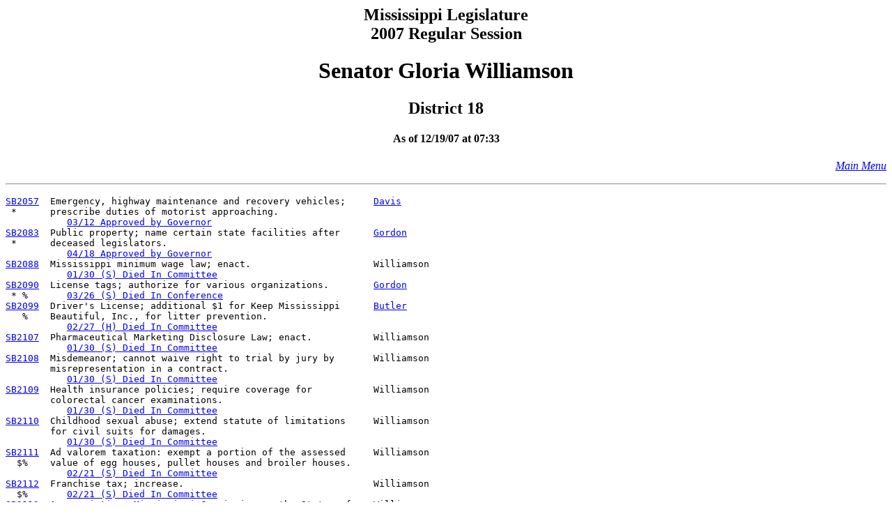

--- FILE ---
content_type: text/html
request_url: https://billstatus.ls.state.ms.us/2007/PDF/Senate_authors/Williamson.htm
body_size: 38706
content:
<HTML><HEAD><TITLE>Senator Gloria Williamson</TITLE></HEAD>
<BODY BGCOLOR="#FFFFFF">
<P><H2 ALIGN="CENTER">Mississippi Legislature<BR>2007 Regular Session</H2></P>
<H1 ALIGN="CENTER">Senator Gloria Williamson</H1>
<H2 ALIGN="CENTER">District 18</H2>
<H4 ALIGN="CENTER">As of 12/19/07 at 07:33</H4>
<p align="right">
<A HREF="../mainmenu.htm"><i>Main Menu</i></A><hr></P>
<PRE>
<A HREF="../../../documents/2007/pdf/SB/2001-2099/SB2057SG.pdf">SB2057</A>  Emergency, highway maintenance and recovery vehicles;     <A HREF="../Senate_authors/Davis.htm">Davis</A>
 *      prescribe duties of motorist approaching.              
           <A HREF="../history/SB/SB2057.htm">03/12 Approved by Governor</A>
<A HREF="../../../documents/2007/pdf/SB/2001-2099/SB2083SG.pdf">SB2083</A>  Public property; name certain state facilities after      <A HREF="../Senate_authors/Gordon.htm">Gordon</A>
 *      deceased legislators.                                  
           <A HREF="../history/SB/SB2083.htm">04/18 Approved by Governor</A>
<A HREF="../../../documents/2007/pdf/SB/2001-2099/SB2088IN.pdf">SB2088</A>  Mississippi minimum wage law; enact.                      Williamson</A>
           <A HREF="../history/SB/SB2088.htm">01/30 (S) Died In Committee</A>
<A HREF="../../../documents/2007/pdf/SB/2001-2099/SB2090PS.pdf">SB2090</A>  License tags; authorize for various organizations.        <A HREF="../Senate_authors/Gordon.htm">Gordon</A>
 * %       <A HREF="../history/SB/SB2090.htm">03/26 (S) Died In Conference</A>
<A HREF="../../../documents/2007/pdf/SB/2001-2099/SB2099PS.pdf">SB2099</A>  Driver's License; additional $1 for Keep Mississippi      <A HREF="../Senate_authors/Butler.htm">Butler</A>
   %    Beautiful, Inc., for litter prevention.                
           <A HREF="../history/SB/SB2099.htm">02/27 (H) Died In Committee</A>
<A HREF="../../../documents/2007/pdf/SB/2100-2199/SB2107IN.pdf">SB2107</A>  Pharmaceutical Marketing Disclosure Law; enact.           Williamson</A>
           <A HREF="../history/SB/SB2107.htm">01/30 (S) Died In Committee</A>
<A HREF="../../../documents/2007/pdf/SB/2100-2199/SB2108IN.pdf">SB2108</A>  Misdemeanor; cannot waive right to trial by jury by       Williamson</A>
        misrepresentation in a contract.                       
           <A HREF="../history/SB/SB2108.htm">01/30 (S) Died In Committee</A>
<A HREF="../../../documents/2007/pdf/SB/2100-2199/SB2109IN.pdf">SB2109</A>  Health insurance policies; require coverage for           Williamson</A>
        colorectal cancer examinations.                        
           <A HREF="../history/SB/SB2109.htm">01/30 (S) Died In Committee</A>
<A HREF="../../../documents/2007/pdf/SB/2100-2199/SB2110IN.pdf">SB2110</A>  Childhood sexual abuse; extend statute of limitations     Williamson</A>
        for civil suits for damages.                           
           <A HREF="../history/SB/SB2110.htm">01/30 (S) Died In Committee</A>
<A HREF="../../../documents/2007/pdf/SB/2100-2199/SB2111IN.pdf">SB2111</A>  Ad valorem taxation: exempt a portion of the assessed     Williamson</A>
  $%    value of egg houses, pullet houses and broiler houses. 
           <A HREF="../history/SB/SB2111.htm">02/21 (S) Died In Committee</A>
<A HREF="../../../documents/2007/pdf/SB/2100-2199/SB2112IN.pdf">SB2112</A>  Franchise tax; increase.                                  Williamson</A>
  $%       <A HREF="../history/SB/SB2112.htm">02/21 (S) Died In Committee</A>
<A HREF="../../../documents/2007/pdf/SB/2100-2199/SB2113IN.pdf">SB2113</A>  Appropriation; Mississippi Commission on the Status of    Williamson</A>
        Women.                                                 
           <A HREF="../history/SB/SB2113.htm">02/21 (S) Died In Committee</A>
<A HREF="../../../documents/2007/pdf/SB/2100-2199/SB2117SG.pdf">SB2117</A>  Military personnel; professional license shall not        <A HREF="../Senate_authors/King.htm">King</A>
   %    expire while on federal active duty.                   
           <A HREF="../history/SB/SB2117.htm">03/08 Approved by Governor</A>
<A HREF="../../../documents/2007/pdf/SB/2100-2199/SB2122IN.pdf">SB2122</A>  Transportation; allocate certain fines collected by       Williamson</A>
        MDOT to the Local System Road Program.                 
           <A HREF="../history/SB/SB2122.htm">01/30 (S) Died In Committee</A>
<A HREF="../../../documents/2007/pdf/SB/2100-2199/SB2123PS.pdf">SB2123</A>  Public assistance benefits; require applicants to         <A HREF="../Senate_authors/Flowers.htm">Flowers</A>
        verify United States citizenship or lawful presence to 
        qualify.                                               
           <A HREF="../history/SB/SB2123.htm">02/27 (H) Died In Committee</A>
<A HREF="../../../documents/2007/pdf/SB/2100-2199/SB2127IN.pdf">SB2127</A>  School term; cannot begin more than 14 days before        Williamson</A>
        Labor Day.                                             
           <A HREF="../history/SB/SB2127.htm">01/30 (S) Died In Committee</A>
<A HREF="../../../documents/2007/pdf/SB/2200-2299/SB2281IN.pdf">SB2281</A>  Commissioner of Insurance; prohibit campaign              Williamson</A>
        contributions/gifts from insurance companies.          
           <A HREF="../history/SB/SB2281.htm">01/30 (S) Died In Committee</A>
<A HREF="../../../documents/2007/pdf/SB/2200-2299/SB2284IN.pdf">SB2284</A>  Elections; enact Agreement Among the States to Elect      Williamson</A>
        the President by National Popular Vote.                
           <A HREF="../history/SB/SB2284.htm">01/30 (S) Died In Committee</A>
<A HREF="../../../documents/2007/pdf/SB/2200-2299/SB2286IN.pdf">SB2286</A>  Head lice or nits; students with shall be treated by      Williamson</A>
   %    county health department.                              
           <A HREF="../history/SB/SB2286.htm">01/30 (S) Died In Committee</A>
<A HREF="../../../documents/2007/pdf/SB/2200-2299/SB2287IN.pdf">SB2287</A>  MS Tobacco Control Commission to administer statewide     Williamson</A>
        tobacco cessation program; create.                     
           <A HREF="../history/SB/SB2287.htm">01/30 (S) Died In Committee</A>
<A HREF="../../../documents/2007/pdf/SB/2200-2299/SB2291IN.pdf">SB2291</A>  Mississippi Nursing Shortage Reduction Act of 2007;       Williamson</A>
        enact.                                                 
           <A HREF="../history/SB/SB2291.htm">01/30 (S) Died In Committee</A>
<A HREF="../../../documents/2007/pdf/SB/2300-2399/SB2364SG.pdf">SB2364</A>  Public community/junior colleges; require mid-level       <A HREF="../Senate_authors/Gordon.htm">Gordon</A>
 *      funding for salaries.                                  
           <A HREF="../history/SB/SB2364.htm">04/21 Approved by Governor</A>
<A HREF="../../../documents/2007/pdf/SB/2400-2499/SB2427IN.pdf">SB2427</A>  State land mammal; designate the black bear as one of     <A HREF="../Senate_authors/Dawkins.htm">Dawkins</A>
        the state land mammals.                                
           <A HREF="../history/SB/SB2427.htm">01/30 (S) Died In Committee</A>
<A HREF="../../../documents/2007/pdf/SB/2400-2499/SB2433IN.pdf">SB2433</A>  Mississippi Fair Share Health Care Act; enact.            <A HREF="../Senate_authors/Dawkins.htm">Dawkins</A>
   %       <A HREF="../history/SB/SB2433.htm">01/30 (S) Died In Committee</A>
<A HREF="../../../documents/2007/pdf/SB/2400-2499/SB2434IN.pdf">SB2434</A>  Taxation; levy an excise tax for take-out food.           Williamson</A>
  $%       <A HREF="../history/SB/SB2434.htm">02/21 (S) Died In Committee</A>
<A HREF="../../../documents/2007/pdf/SB/2400-2499/SB2438IN.pdf">SB2438</A>  Mississippi Department of Labor and Commissioner of       <A HREF="../Senate_authors/Jordan.htm">Jordan</A>
        Labor; establish.                                      
           <A HREF="../history/SB/SB2438.htm">01/30 (S) Died In Committee</A>
<A HREF="../../../documents/2007/pdf/SB/2400-2499/SB2450SG.pdf">SB2450</A>  Controlled substances; revise civil forfeiture to         <A HREF="../Senate_authors/Tollison.htm">Tollison</A>
        encompass methamphetamine precursors.                  
           <A HREF="../history/SB/SB2450.htm">03/13 Approved by Governor</A>
<A HREF="../../../documents/2007/pdf/SB/2400-2499/SB2477SG.pdf">SB2477</A>  Youth Court services; authorize state support funds.      <A HREF="../Senate_authors/Doxey.htm">Doxey</A>
 *         <A HREF="../history/SB/SB2477.htm">04/20 Approved by Governor</A>
<A HREF="../../../documents/2007/pdf/SB/2500-2599/SB2507IN.pdf">SB2507</A>  Screening for newborn disorders; add additional tests     <A HREF="../Senate_authors/Dawkins.htm">Dawkins</A>
        and authorize Medicaid and private insurance           
        reimbursement.                                         
           <A HREF="../history/SB/SB2507.htm">01/30 (S) Died In Committee</A>
<A HREF="../../../documents/2007/pdf/SB/2500-2599/SB2535SG.pdf">SB2535</A>  Mississippi Business Investment Act; allow MDA to fund    <A HREF="../Senate_authors/Robertson.htm">Robertson</A>
        certain loans under the Capital Investment Program.    
           <A HREF="../history/SB/SB2535.htm">03/15 Approved by Governor</A>
<A HREF="../../../documents/2007/pdf/SB/2500-2599/SB2547PS.pdf">SB2547</A>  Elected judiciary and district attorneys; increase        <A HREF="../Senate_authors/Gordon.htm">Gordon</A>
 *      salaries of.                                           
           <A HREF="../history/SB/SB2547.htm">02/27 (H) Died In Committee</A>
<A HREF="../../../documents/2007/pdf/SB/2500-2599/SB2558PS.pdf">SB2558</A>  Mississippi Business Investment Act; extend provision     <A HREF="../Senate_authors/Robertson.htm">Robertson</A>
        that requires 15% of funds be allocated to small       
        communities.                                           
           <A HREF="../history/SB/SB2558.htm">02/27 (H) Died In Committee</A>
<A HREF="../../../documents/2007/pdf/SB/2600-2699/SB2608SG.pdf">SB2608</A>  Assistant district attorneys; revise number authorized.   <A HREF="../Senate_authors/Ross.htm">Ross</A>
 *         <A HREF="../history/SB/SB2608.htm">04/20 Approved by Governor</A>
<A HREF="../../../documents/2007/pdf/SB/2600-2699/SB2620IN.pdf">SB2620</A>  Lobbying law; include public employees engaging in        Williamson</A>
        lobbying activities.                                   
           <A HREF="../history/SB/SB2620.htm">01/30 (S) Died In Committee</A>
<A HREF="../../../documents/2007/pdf/SB/2600-2699/SB2635PS.pdf">SB2635</A>  Election poll workers and managers; increase per diem     <A HREF="../Senate_authors/Browning.htm">Browning</A>
 *      compensation.                                          
           <A HREF="../history/SB/SB2635.htm">03/22 (S) Died On Calendar</A>
<A HREF="../../../documents/2007/pdf/SB/2600-2699/SB2680IN.pdf">SB2680</A>  Corrections; require regional prisons to give             Williamson</A>
        preference to local merchants when purchasing          
        commodities.                                           
           <A HREF="../history/SB/SB2680.htm">01/30 (S) Died In Committee</A>
<A HREF="../../../documents/2007/pdf/SB/2600-2699/SB2689IN.pdf">SB2689</A>  Murder of Emmett Till; State of Mississippi issues an     <A HREF="../Senate_authors/Jordan.htm">Jordan</A>
        official apology for.                                  
           <A HREF="../history/SB/SB2689.htm">01/30 (S) Died In Committee</A>
<A HREF="../../../documents/2007/pdf/SB/2600-2699/SB2691IN.pdf">SB2691</A>  Misdemeanor for allowing dues check-off by teachers;      Williamson</A>
        repeal.                                                
           <A HREF="../history/SB/SB2691.htm">01/30 (S) Died In Committee</A>
<A HREF="../../../documents/2007/pdf/SB/2700-2799/SB2732SG.pdf">SB2732</A>  State parks; donate and convey Nanih Waiya State Park     Williamson</A>
        and Mound to Mississippi Band of Choctaw Indians.      
           <A HREF="../history/SB/SB2732.htm">03/12 Approved by Governor</A>
<A HREF="../../../documents/2007/pdf/SB/2700-2799/SB2738IN.pdf">SB2738</A>  Children's health; fully fund state insurance program     <A HREF="../Senate_authors/Jordan.htm">Jordan</A>
        and provide preventive health measures in Delta.       
           <A HREF="../history/SB/SB2738.htm">01/30 (S) Died In Committee</A>
<A HREF="../../../documents/2007/pdf/SB/2700-2799/SB2739IN.pdf">SB2739</A>  Delta Regional Marketing Board; create.                   <A HREF="../Senate_authors/Jordan.htm">Jordan</A>
           <A HREF="../history/SB/SB2739.htm">01/30 (S) Died In Committee</A>
<A HREF="../../../documents/2007/pdf/SB/2700-2799/SB2742IN.pdf">SB2742</A>  Education in child care facilities; require Department    <A HREF="../Senate_authors/Jordan.htm">Jordan</A>
        of Education to establish minimum requirements.        
           <A HREF="../history/SB/SB2742.htm">01/30 (S) Died In Committee</A>
<A HREF="../../../documents/2007/pdf/SB/2700-2799/SB2751IN.pdf">SB2751</A>  Cultural tourism in the Delta; create initiatives.        <A HREF="../Senate_authors/Jordan.htm">Jordan</A>
           <A HREF="../history/SB/SB2751.htm">01/30 (S) Died In Committee</A>
<A HREF="../../../documents/2007/pdf/SB/2700-2799/SB2764SG.pdf">SB2764</A>  State Board of Health and State Department of Health;     <A HREF="../Senate_authors/Nunnelee.htm">Nunnelee</A>
 * %    extend department and reconstitute membership of board.
           <A HREF="../history/SB/SB2764.htm">03/30 Approved by Governor</A>
<A HREF="../../../documents/2007/pdf/SB/2800-2899/SB2825SG.pdf">SB2825</A>  Sex offender; restrict presence in school zones.          <A HREF="../Senate_authors/Albritton.htm">Albritton</A>
           <A HREF="../history/SB/SB2825.htm">04/21 Approved by Governor</A>
<A HREF="../../../documents/2007/pdf/SB/2800-2899/SB2833PS.pdf">SB2833</A>  Forestry; delete certain references to registered         Williamson</A>
 *      forester.                                              
           <A HREF="../history/SB/SB2833.htm">03/07 (H) Died On Calendar</A>
<A HREF="../../../documents/2007/pdf/SB/2800-2899/SB2874IN.pdf">SB2874</A>  Poultry growers; create grievance board and process.      Williamson</A>
           <A HREF="../history/SB/SB2874.htm">01/30 (S) Died In Committee</A>
<A HREF="../../../documents/2007/pdf/SB/2800-2899/SB2875IN.pdf">SB2875</A>  Distinctive tag for fire fighters; distribute a portion   <A HREF="../Senate_authors/Davis.htm">Davis</A>
   %    of the fee to the MS Firefighters Association.         
           <A HREF="../history/SB/SB2875.htm">01/30 (S) Died In Committee</A>
<A HREF="../../../documents/2007/pdf/SB/2900-2999/SB2911IN.pdf">SB2911</A>  Uniform Insurance Noncoverage Disclosure Act; enact.      Williamson</A>
           <A HREF="../history/SB/SB2911.htm">01/30 (S) Died In Committee</A>
<A HREF="../../../documents/2007/pdf/SB/2900-2999/SB2913CS.pdf">SB2913</A>  Lobbyist; revise definition of.                           Williamson</A>
           <A HREF="../history/SB/SB2913.htm">02/07 (S) Died In Committee</A>
<A HREF="../../../documents/2007/pdf/SB/2900-2999/SB2930IN.pdf">SB2930</A>  Workers' compensation disability payments; extend time    <A HREF="../Senate_authors/Jackson_(11th).htm">Jackson (11th)</A>
        period for receiving.                                  
           <A HREF="../history/SB/SB2930.htm">01/30 (S) Died In Committee</A>
<A HREF="../../../documents/2007/pdf/SB/2900-2999/SB2937SG.pdf">SB2937</A>  Southern Regional Fire Training Center Building; rename   Williamson</A>
        for Richard (Dick) Allen, Executive Director State     
        Forestry Commission.                                   
           <A HREF="../history/SB/SB2937.htm">03/12 Approved by Governor</A>
<A HREF="../../../documents/2007/pdf/SB/2900-2999/SB2982PS.pdf">SB2982</A>  County hospitals; establish minimum qualifications for    <A HREF="../Senate_authors/Browning.htm">Browning</A>
 *      trustees.                                              
           <A HREF="../history/SB/SB2982.htm">03/22 (S) Died On Calendar</A>
<A HREF="../../../documents/2007/pdf/SB/2900-2999/SB2987IN.pdf">SB2987</A>  Licensed social workers employed by State of              <A HREF="../Senate_authors/Hyde-Smith.htm">Hyde-Smith</A>
        Mississippi; establish minimum salary.                 
           <A HREF="../history/SB/SB2987.htm">01/30 (S) Died In Committee</A>
<A HREF="../../../documents/2007/pdf/SB/3000-3099/SB3035PS.pdf">SB3035</A>  Victim compensation; revise certain laws.                 Williamson</A>
 *         <A HREF="../history/SB/SB3035.htm">03/26 (S) Died In Conference</A>
<A HREF="../../../documents/2007/pdf/SB/3000-3099/SB3036SG.pdf">SB3036</A>  Domestic violence; revise protective orders.              <A HREF="../Senate_authors/Dawkins.htm">Dawkins</A>
 *         <A HREF="../history/SB/SB3036.htm">04/21 Approved by Governor</A>
<A HREF="../../../documents/2007/pdf/SB/3000-3099/SB3058PS.pdf">SB3058</A>  Reforestation tax credit; clarify and increase the        Williamson</A>
 *$%    lifetime maximum amount that may be utilized.          
           <A HREF="../history/SB/SB3058.htm">03/15 (H) Died On Calendar</A>
<A HREF="../../../documents/2007/pdf/SB/3000-3099/SB3059IN.pdf">SB3059</A>  Income tax; increase rate of tax.                         Williamson</A>
  $%       <A HREF="../history/SB/SB3059.htm">02/21 (S) Died In Committee</A>
<A HREF="../../../documents/2007/pdf/SB/3000-3099/SB3066IN.pdf">SB3066</A>  Income tax; authorize a credit for landowners who         Williamson</A>
  $%    demolish abandoned structures on their property.       
           <A HREF="../history/SB/SB3066.htm">02/21 (S) Died In Committee</A>
<A HREF="../../../documents/2007/pdf/SB/3000-3099/SB3093PS.pdf">SB3093</A>  Appropriation; Dept. of Public Safety Highway Patrol      <A HREF="../Senate_authors/Little.htm">Little</A>
        Trooper Training Class, FY2008.                        
           <A HREF="../history/SB/SB3093.htm">03/13 (H) Died In Committee</A>
<A HREF="../../../documents/2007/pdf/SB/3000-3099/SB3098IN.pdf">SB3098</A>  Tobacco and sales tax; increase excise tax on             <A HREF="../Senate_authors/Nunnelee.htm">Nunnelee</A>
  $%    cigarettes, reduce sales tax on certain food and revise
        certain diversions.                                    
           <A HREF="../history/SB/SB3098.htm">02/21 (S) Died In Committee</A>
<A HREF="../../../documents/2007/pdf/SB/3100-3199/SB3106PS.pdf">SB3106</A>  Bonds; authorize issuance of bonds for construction of    <A HREF="../Senate_authors/Little.htm">Little</A>
  $%    new Museum of Mississippi History.                     
           <A HREF="../history/SB/SB3106.htm">03/13 (H) Died In Committee</A>
<A HREF="../../../documents/2007/pdf/SB/3100-3199/SB3113SG.pdf">SB3113</A>  Appropriation; Judicial Performance Comm.                 <A HREF="../Senate_authors/Gordon.htm">Gordon</A>
 *  @      <A HREF="../history/SB/SB3113.htm">04/20 Approved by Governor</A>
<A HREF="../../../documents/2007/pdf/SB/3100-3199/SB3116SG.pdf">SB3116</A>  Appropriation; Dept. of Audit.                            <A HREF="../Senate_authors/Gordon.htm">Gordon</A>
 *  @      <A HREF="../history/SB/SB3116.htm">04/20 Approved by Governor</A>
<A HREF="../../../documents/2007/pdf/SB/3100-3199/SB3117SG.pdf">SB3117</A>  Appropriation; Governor's Office and Mansion.             <A HREF="../Senate_authors/Gordon.htm">Gordon</A>
 *  @      <A HREF="../history/SB/SB3117.htm">04/21 Approved by Governor</A>
<A HREF="../../../documents/2007/pdf/SB/3100-3199/SB3118SG.pdf">SB3118</A>  Appropriation; Secretary of State.                        <A HREF="../Senate_authors/Gordon.htm">Gordon</A>
 *  @      <A HREF="../history/SB/SB3118.htm">04/21 Approved by Governor</A>
<A HREF="../../../documents/2007/pdf/SB/3100-3199/SB3119SG.pdf">SB3119</A>  Appropriation; Debt Service-Bank Ser. Charge.             <A HREF="../Senate_authors/Gordon.htm">Gordon</A>
 *  @      <A HREF="../history/SB/SB3119.htm">04/21 Approved by Governor</A>
<A HREF="../../../documents/2007/pdf/SB/3100-3199/SB3120SG.pdf">SB3120</A>  Appropriation; Treasurers Office.                         <A HREF="../Senate_authors/Gordon.htm">Gordon</A>
 *  @      <A HREF="../history/SB/SB3120.htm">04/21 Approved by Governor</A>
<A HREF="../../../documents/2007/pdf/SB/3100-3199/SB3130SG.pdf">SB3130</A>  Appropriation; Jr. Colleges - Admin.                      <A HREF="../Senate_authors/Gordon.htm">Gordon</A>
 *  @      <A HREF="../history/SB/SB3130.htm">04/21 Approved by Governor</A>
<A HREF="../../../documents/2007/pdf/SB/3100-3199/SB3131SG.pdf">SB3131</A>  Appropriation; Jr. Colleges - Support.                    <A HREF="../Senate_authors/Gordon.htm">Gordon</A>
 *  @      <A HREF="../history/SB/SB3131.htm">04/17 Approved by Governor</A>
<A HREF="../../../documents/2007/pdf/SB/3100-3199/SB3134SG.pdf">SB3134</A>  Appropriation; Mississippi Development Authority.         <A HREF="../Senate_authors/Gordon.htm">Gordon</A>
 *  @      <A HREF="../history/SB/SB3134.htm">04/21 Approved by Governor</A>
<A HREF="../../../documents/2007/pdf/SB/3100-3199/SB3145SG.pdf">SB3145</A>  Appropriation; Military Dept.- Support.                   <A HREF="../Senate_authors/Gordon.htm">Gordon</A>
 *  @      <A HREF="../history/SB/SB3145.htm">04/21 Approved by Governor</A>
<A HREF="../../../documents/2007/pdf/SB/3100-3199/SB3181IN.pdf">SB3181</A>  Taxation; increase various taxes.                         <A HREF="../Senate_authors/Simmons.htm">Simmons</A>
  $%       <A HREF="../history/SB/SB3181.htm">02/21 (S) Died In Committee</A>
<A HREF="../../../documents/2007/pdf/SB/3100-3199/SB3182PS.pdf">SB3182</A>  Ad valorem taxation; exempt pollution control equipment   <A HREF="../Senate_authors/Michel.htm">Michel</A>
 *$%@   mandated by federal or state law.                      
           <A HREF="../history/SB/SB3182.htm">03/29 (S) Died In Conference</A>
<A HREF="../../../documents/2007/pdf/SB/3100-3199/SB3186PS.pdf">SB3186</A>  Bonds; authorize issuance of bonds for improvements to    <A HREF="../Senate_authors/Harden.htm">Harden</A>
 *$%    the Jackson Zoo.                                       
           <A HREF="../history/SB/SB3186.htm">03/13 (H) Died In Committee</A>
<A HREF="../../../documents/2007/pdf/SB/3100-3199/SB3198PS.pdf">SB3198</A>  Economic Development Highway Act; increase the amount     <A HREF="../Senate_authors/Robertson.htm">Robertson</A>
 *$%    of bonds that may be issued under.                     
           <A HREF="../history/SB/SB3198.htm">03/13 (H) Died In Committee</A>
<A HREF="../../../documents/2007/pdf/SB/3100-3199/SB3199SG.pdf">SB3199</A>  Bonds; authorize the issuance of state general            <A HREF="../Senate_authors/Hyde-Smith.htm">Hyde-Smith</A>
 *$%    obligation bonds to reimburse milk producers for       
        certain transportation costs.                          
           <A HREF="../history/SB/SB3199.htm">04/21 Approved by Governor</A>
<A HREF="../../../documents/2007/pdf/SC/SC0501SG.pdf">SC 501</A>  Express the sympathy of the Legislature on the death of   <A HREF="../Senate_authors/Little.htm">Little</A>
        President Gerald R. Ford.                              
           <A HREF="../history/SC/SC0501.htm">01/18 (H) Enrolled Bill Signed</A>
<A HREF="../../../documents/2007/pdf/SC/SC0512SG.pdf">SC 512</A>  Commend life and career of John F. Shirley, Sr.           <A HREF="../Senate_authors/Carmichael.htm">Carmichael</A>
           <A HREF="../history/SC/SC0512.htm">01/23 (H) Enrolled Bill Signed</A>
<A HREF="../../../documents/2007/pdf/SC/SC0515SG.pdf">SC 515</A>  Recognize the Centennial Anniversary of UPS.              <A HREF="../Senate_authors/Hewes.htm">Hewes</A>
           <A HREF="../history/SC/SC0515.htm">01/23 (H) Enrolled Bill Signed</A>
<A HREF="../../../documents/2007/pdf/SC/SC0518SG.pdf">SC 518</A>  Commend life and artistic contributions of "Godfather     <A HREF="../Senate_authors/Walls.htm">Walls</A>
        of Soul" James Brown.                                  
           <A HREF="../history/SC/SC0518.htm">01/23 (H) Enrolled Bill Signed</A>
<A HREF="../../../documents/2007/pdf/SC/SC0526SG.pdf">SC 526</A>  Commend life and career of Prentiss Barnes, member of     <A HREF="../Senate_authors/Dawkins.htm">Dawkins</A>
        "The Moonglows" and the Rock and Roll Hall of Fame.    
           <A HREF="../history/SC/SC0526.htm">02/07 (H) Enrolled Bill Signed</A>
<A HREF="../../../documents/2007/pdf/SC/SC0528SG.pdf">SC 528</A>  Commend Ronny Fore, Director of Legislative Printing,     <A HREF="../Senate_authors/White.htm">White</A>
        for national achievement award.                        
           <A HREF="../history/SC/SC0528.htm">02/07 (H) Enrolled Bill Signed</A>
<A HREF="../../../documents/2007/pdf/SC/SC0533SG.pdf">SC 533</A>  Commend public service of Charles H. Chisolm, Executive   <A HREF="../Senate_authors/Moffatt.htm">Moffatt</A>
        Director of Department of Environmental Quality.       
           <A HREF="../history/SC/SC0533.htm">02/12 (H) Enrolled Bill Signed</A>
<A HREF="../../../documents/2007/pdf/SC/SC0534SG.pdf">SC 534</A>  Commend Mrs. Tinye Marshall, Mississippi's Outstanding    Williamson</A>
        Older Worker Award.                                    
           <A HREF="../history/SC/SC0534.htm">02/12 (H) Enrolled Bill Signed</A>
<A HREF="../../../documents/2007/pdf/SC/SC0548SG.pdf">SC 548</A>  Commend Neshoba Central "Lady Rockets" Softball Team      Williamson</A>
        for second consecutive state championship.             
           <A HREF="../history/SC/SC0548.htm">02/12 (H) Enrolled Bill Signed</A>
<A HREF="../../../documents/2007/pdf/SC/SC0553SG.pdf">SC 553</A>  Designate March 2007 as "Women's History Month in         <A HREF="../Senate_authors/Dawkins.htm">Dawkins</A>
        Mississippi."                                          
           <A HREF="../history/SC/SC0553.htm">03/16 (H) Enrolled Bill Signed</A>
<A HREF="../../../documents/2007/pdf/SC/SC0555SG.pdf">SC 555</A>  Commend State Treasurer Tate Reeves for his election as   <A HREF="../Senate_authors/Michel.htm">Michel</A>
        President of the National Association of State         
        Treasurers (NAST).                                     
           <A HREF="../history/SC/SC0555.htm">02/22 (H) Enrolled Bill Signed</A>
<A HREF="../../../documents/2007/pdf/SC/SC0556SG.pdf">SC 556</A>  Commend Ole Miss All-American Senior Linebacker Patrick   <A HREF="../Senate_authors/Michel.htm">Michel</A>
        Willis.                                                
           <A HREF="../history/SC/SC0556.htm">02/22 (H) Enrolled Bill Signed</A>
<A HREF="../../../documents/2007/pdf/SC/SC0562SG.pdf">SC 562</A>  Designate April 28 through May 6, 2007, as "National      <A HREF="../Senate_authors/Burton.htm">Burton</A>
        Safe Kids Week" in Mississippi.                        
           <A HREF="../history/SC/SC0562.htm">03/16 (H) Enrolled Bill Signed</A>
<A HREF="../../../documents/2007/pdf/SC/SC0565SG.pdf">SC 565</A>  Designate; "National Wear Red Day" in Mississippi to      <A HREF="../Senate_authors/Dawkins.htm">Dawkins</A>
        support women's heart disease awareness.               
           <A HREF="../history/SC/SC0565.htm">02/14 (H) Enrolled Bill Signed</A>
<A HREF="../../../documents/2007/pdf/SC/SC0566IN.pdf">SC 566</A>  Proposed amendment to the U.S. Constitution providing     <A HREF="../Senate_authors/Dawkins.htm">Dawkins</A>
        that equality of rights under the law shall not be     
        denied on account of sex; ratify.                      
           <A HREF="../history/SC/SC0566.htm">03/30 (S) Died In Committee</A>
<A HREF="../../../documents/2007/pdf/SC/SC0569SG.pdf">SC 569</A>  Recognize Centennial Anniversary of Mississippi 4-H.      <A HREF="../Senate_authors/Hyde-Smith.htm">Hyde-Smith</A>
           <A HREF="../history/SC/SC0569.htm">02/22 (H) Enrolled Bill Signed</A>
<A HREF="../../../documents/2007/pdf/SC/SC0574IN.pdf">SC 574</A>  Commend Cori and Kerri Rigsby for assisting in state's    <A HREF="../Senate_authors/Dawkins.htm">Dawkins</A>
        investigation and lawsuit against insurance industry.  
           <A HREF="../history/SC/SC0574.htm">03/30 (S) Died In Committee</A>
<A HREF="../../../documents/2007/pdf/SC/SC0575SG.pdf">SC 575</A>  Recognizing February as National "Black History Month."   <A HREF="../Senate_authors/Jackson_(11th).htm">Jackson (11th)</A>
           <A HREF="../history/SC/SC0575.htm">03/16 (H) Enrolled Bill Signed</A>
<A HREF="../../../documents/2007/pdf/SC/SC0576SG.pdf">SC 576</A>  Commend life and career of 5-Time Olympian Willye B.      <A HREF="../Senate_authors/Jordan.htm">Jordan</A>
        White.                                                 
           <A HREF="../history/SC/SC0576.htm">02/20 (H) Enrolled Bill Signed</A>
<A HREF="../../../documents/2007/pdf/SC/SC0588SG.pdf">SC 588</A>  Commend Bradford Blackmon for award-winning football      <A HREF="../Senate_authors/Simmons.htm">Simmons</A>
        career at St. Andrews High School.                     
           <A HREF="../history/SC/SC0588.htm">03/16 (H) Enrolled Bill Signed</A>
<A HREF="../../../documents/2007/pdf/SC/SC0589SG.pdf">SC 589</A>  Commend the life of Iraq casualty Sergeant 1st Class      <A HREF="../Senate_authors/White.htm">White</A>
        William Spillers.                                      
           <A HREF="../history/SC/SC0589.htm">03/16 (H) Enrolled Bill Signed</A>
<A HREF="../../../documents/2007/pdf/SC/SC0591SG.pdf">SC 591</A>  Commend distinguished public service of Secretary of      <A HREF="../Senate_authors/Dearing.htm">Dearing</A>
        State Eric Clark.                                      
           <A HREF="../history/SC/SC0591.htm">03/16 (H) Enrolled Bill Signed</A>
<A HREF="../../../documents/2007/pdf/SC/SC0594SG.pdf">SC 594</A>  Suspend rules for drafting, etc.; authorize incentives    <A HREF="../Senate_authors/Little.htm">Little</A>
        for certain economic development projects.             
           <A HREF="../history/SC/SC0594.htm">03/09 (H) Enrolled Bill Signed</A>
<A HREF="../../../documents/2007/pdf/SC/SC0600SG.pdf">SC 600</A>  Commend life of Chester A. Thigpen, former National and   <A HREF="../Senate_authors/Thames.htm">Thames</A>
        Mississippi Outstanding Tree Farmer.                   
           <A HREF="../history/SC/SC0600.htm">03/16 (H) Enrolled Bill Signed</A>
<A HREF="../../../documents/2007/pdf/SC/SC0603SG.pdf">SC 603</A>  Commend literary career of Lerone Bennett, Jr.            <A HREF="../Senate_authors/Jordan.htm">Jordan</A>
           <A HREF="../history/SC/SC0603.htm">03/20 (H) Enrolled Bill Signed</A>
<A HREF="../../../documents/2007/pdf/SC/SC0604SG.pdf">SC 604</A>  Designate March 22, 2007, as "Mississippi Water Day       <A HREF="../Senate_authors/Dawkins.htm">Dawkins</A>
        2007."                                                 
           <A HREF="../history/SC/SC0604.htm">03/20 (H) Enrolled Bill Signed</A>
<A HREF="../../../documents/2007/pdf/SC/SC0611SG.pdf">SC 611</A>  Commend life and civic dedication of Claire Nowlin.       <A HREF="../Senate_authors/Kirby.htm">Kirby</A>
           <A HREF="../history/SC/SC0611.htm">03/28 (H) Enrolled Bill Signed</A>
<A HREF="../../../documents/2007/pdf/SC/SC0612SG.pdf">SC 612</A>  Commend and thank Liza and Rick Looser and The Cirlot     <A HREF="../Senate_authors/Ross.htm">Ross</A>
        Agency for "Mississippi, Believe It!" public service   
        campaign.                                              
           <A HREF="../history/SC/SC0612.htm">03/24 (H) Enrolled Bill Signed</A>
<A HREF="../../../documents/2007/pdf/SC/SC0614SG.pdf">SC 614</A>  Commend life of Iraq casualty Private Barry Mayo.         <A HREF="../Senate_authors/Browning.htm">Browning</A>
           <A HREF="../history/SC/SC0614.htm">03/28 (H) Enrolled Bill Signed</A>
<A HREF="../../../documents/2007/pdf/SC/SC0620SG.pdf">SC 620</A>  Recognize history of the African Methodist Episcopal      <A HREF="../Senate_authors/Walls.htm">Walls</A>
        Church.                                                
           <A HREF="../history/SC/SC0620.htm">03/24 (H) Enrolled Bill Signed</A>
<A HREF="../../../documents/2007/pdf/SC/SC0628SG.pdf">SC 628</A>  Designate September 2007 as "Mississippi Alcohol and      <A HREF="../Senate_authors/Dawkins.htm">Dawkins</A>
        Drug Addiction Recovery Month."                        
           <A HREF="../history/SC/SC0628.htm">03/28 (H) Enrolled Bill Signed</A>
<A HREF="../../../documents/2007/pdf/SC/SC0631SG.pdf">SC 631</A>  Commend Indianola Gentry "Lady Rams" Basketball Team      <A HREF="../Senate_authors/Simmons.htm">Simmons</A>
        for perfect season and for State/Overall Championships.
           <A HREF="../history/SC/SC0631.htm">04/05 (H) Enrolled Bill Signed</A>
<A HREF="../../../documents/2007/pdf/SC/SC0636SG.pdf">SC 636</A>  Commend life and legacy of inspiration of COGIC           <A HREF="../Senate_authors/Jackson_(11th).htm">Jackson (11th)</A>
        Presiding Bishop G.E. Patterson.                       
           <A HREF="../history/SC/SC0636.htm">04/03 (H) Enrolled Bill Signed</A>
<A HREF="../../../documents/2007/pdf/SC/SC0639SG.pdf">SC 639</A>  Commend the life of Iraq casualty Corporal Dustin J.      <A HREF="../Senate_authors/Carmichael.htm">Carmichael</A>
        Lee.                                                   
           <A HREF="../history/SC/SC0639.htm">04/05 (H) Enrolled Bill Signed</A>
<A HREF="../../../documents/2007/pdf/SC/SC0642SG.pdf">SC 642</A>  Commend Morgan Freeman for book "Proud to Call            <A HREF="../Senate_authors/Gollott.htm">Gollott</A>
        Mississippi Home."                                     
           <A HREF="../history/SC/SC0642.htm">04/05 (H) Enrolled Bill Signed</A>
<A HREF="../../../documents/2007/pdf/SR/SR0005PS.pdf">SR   5</A>  Commend Sullivan-Schein Corporation for donating a        <A HREF="../Senate_authors/Jackson_(11th).htm">Jackson (11th)</A>
        mobile dental-office-on-wheels to the State of         
        Mississippi.                                           
           <A HREF="../history/SR/SR0005.htm">01/26 (S) Immediate Release</A>
<A HREF="../../../documents/2007/pdf/SR/SR0010PS.pdf">SR  10</A>  Commend Ridgeland High School Girls Soccer Team for 5th   <A HREF="../Senate_authors/Michel.htm">Michel</A>
        consecutive State Championship.                        
           <A HREF="../history/SR/SR0010.htm">02/19 (S) Immediate Release</A>
<A HREF="../../../documents/2007/pdf/SR/SR0013PS.pdf">SR  13</A>  Commend CNN Correspondent Kathleen Koch and welcome her   <A HREF="../Senate_authors/Little.htm">Little</A>
        to Mississippi.                                        
           <A HREF="../history/SR/SR0013.htm">02/19 (S) Immediate Release</A>
<A HREF="../../../documents/2007/pdf/SR/SR0014PS.pdf">SR  14</A>  Commend Bianca Knight on being selected as The            <A HREF="../Senate_authors/Michel.htm">Michel</A>
        Clarion-Ledger 2006 Co-sportsperson of the Year.       
           <A HREF="../history/SR/SR0014.htm">02/19 (S) Immediate Release</A>
<A HREF="../../../documents/2007/pdf/SR/SR0027PS.pdf">SR  27</A>  Commend public service of Lieutenant Governor Amy Tuck.   <A HREF="../Senate_authors/Little.htm">Little</A>
           <A HREF="../history/SR/SR0027.htm">03/30 (S) Adopted</A>
<A HREF="../../../documents/2007/pdf/SR/SR0028PS.pdf">SR  28</A>  Commend public service of President Pro Tempore Travis    <A HREF="../Senate_authors/Burton.htm">Burton</A>
        Little.                                                
           <A HREF="../history/SR/SR0028.htm">03/30 (S) Adopted</A>
<A HREF="../../../documents/2007/pdf/SR/SR0029PS.pdf">SR  29</A>  Commend Senator Lynn Posey for public service.            <A HREF="../Senate_authors/Dearing.htm">Dearing</A>
           <A HREF="../history/SR/SR0029.htm">03/30 (S) Adopted</A>
<A HREF="../../../documents/2007/pdf/SR/SR0030PS.pdf">SR  30</A>  Commend public service of Senator Billy Thames.           <A HREF="../Senate_authors/Dearing.htm">Dearing</A>
           <A HREF="../history/SR/SR0030.htm">03/30 (S) Adopted</A>
<A HREF="../../../documents/2007/pdf/SR/SR0031PS.pdf">SR  31</A>  Commend public service of Senator Stacey Pickering.       <A HREF="../Senate_authors/Little.htm">Little</A>
           <A HREF="../history/SR/SR0031.htm">03/30 (S) Adopted</A>
<A HREF="../../../documents/2007/pdf/SR/SR0032PS.pdf">SR  32</A>  Commend public service of Senator Mike Chaney.            <A HREF="../Senate_authors/Little.htm">Little</A>
           <A HREF="../history/SR/SR0032.htm">03/30 (S) Adopted</A>
<A HREF="../../../documents/2007/pdf/SR/SR0033PS.pdf">SR  33</A>  Commend public service of Senator Charlie Ross.           <A HREF="../Senate_authors/Little.htm">Little</A>
           <A HREF="../history/SR/SR0033.htm">03/30 (S) Adopted</A>
<A HREF="../../../documents/2007/pdf/SR/SR0036PS.pdf">SR  36</A>  Urge Mississippi University for Women to maintain its     <A HREF="../Senate_authors/Harden.htm">Harden</A>
 *      relationship with the current Alumni Association.      
           <A HREF="../history/SR/SR0036.htm">03/28 (S) Immediate Release</A>
</pre>
<p>
<table width="100%" border="0"><HR>
<tr>
<td width="10%" align="left"><font face="Arial" size="0">KEY:</font></td>
<td width="20%" align="left"><font face="Arial" size="0">* = Amended</font></td>
<td width="35%" align="left"><font face="Arial" size="0">% = 3/5ths Vote Required</font></td>
<td width="35%" align="left"><font face="Arial" size="0">V = Vetoed</td></font>
</tr>
<tr>
<td width="10%" align="left"><font face="Arial" size="0">&nbsp;</font></td>
<td width="20%" align="left"><font face="Arial" size="0">$ = Revenue</font></td>
<td width="35%" align="left"><font face="Arial" size="0">@ = Exempted From Deadline</font></td>
<td width="35%" align="left"><font face="Arial" size="0">P = Partially Vetoed</font></td>
</tr></table><hr>
</font></p>
<P>End Of Document
<br>2007/pdf/Senate_Authors/Williamson.htm</P></BODY></HTML>
